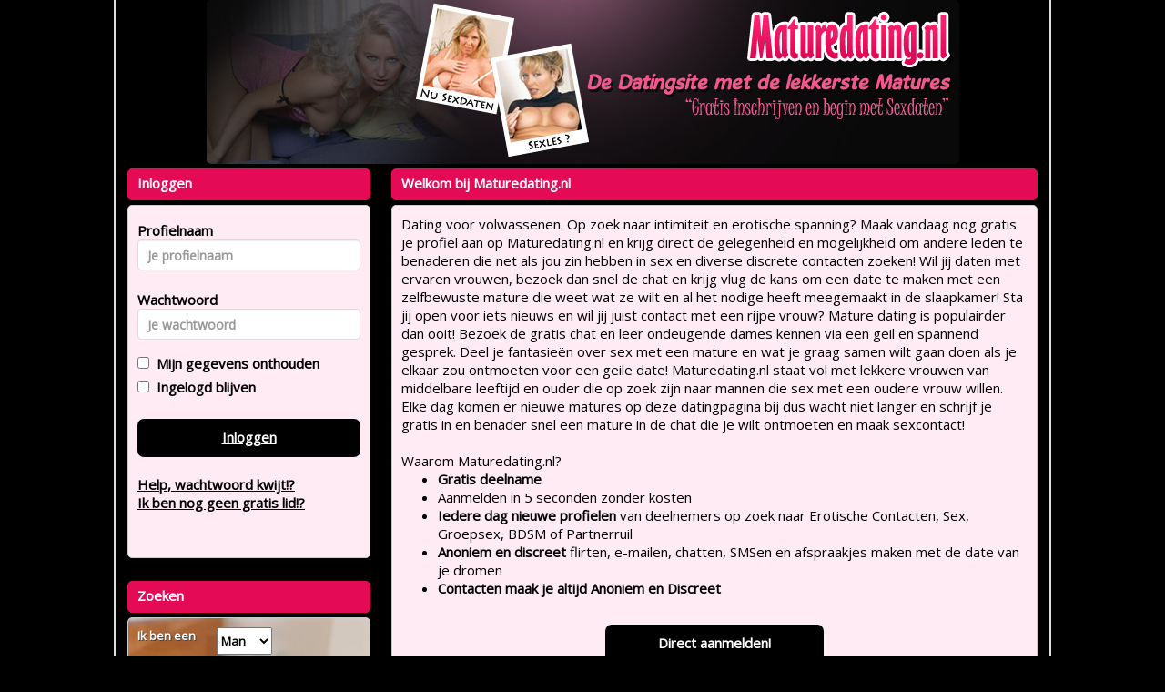

--- FILE ---
content_type: text/html; charset=UTF-8
request_url: https://www.maturedating.nl/?p=1047&pi=madelonxxLove
body_size: 5178
content:
<!DOCTYPE html>
<html>
<head>
<meta charset="UTF-8">
<meta name="viewport" content="width=device-width, initial-scale=1, maximum-scale=1">
<title>Mature Dating , Gratis Contact voor Sex met een Mature</title>
<meta name="description" content="Mature Dating, gratis contact voor een  sexdate met geile matures! Geile vrouwen 40+ hebben zin in sex en zoeken contact met mannen voor sexdating! Benader een mature in de gratis chat en leer elkaar kennen via een geil gesprek en maak een mature date!">
<meta name="keywords" content="mature dating, sexdate, geile vrouwen, matures, oudere vrouwen, sex, sexdating, mature, ontmoeting, benaderen, gratis chat">
<META HTTP-EQUIV="Pragma" CONTENT="no-cache">
<META HTTP-EQUIV="Expires" CONTENT="-1"><link rel="stylesheet" type="text/css" href="//fonts.googleapis.com/css?family=Open%20Sans" >
<link rel="stylesheet" type="text/css" href="/css/bootstrap.min.css">
<link rel="stylesheet" type="text/css" href="/css/style.css?v=2.1.0">
<link rel="stylesheet" type="text/css" href="/css/betaalpagina.css?_=1769450964">
<link rel="stylesheet" type="text/css" href="/css/cookie.css?v=2.1">
<link rel="stylesheet" type="text/css" href="/css/seo.css?v=1769450964">
<link rel="stylesheet" type="text/css" href="/css/custom.css.php?v=2.1">
<link rel="stylesheet" type="text/css" href="/css/responsive.css.php?v=2.2.2">


<script src="//code.jquery.com/jquery-1.11.1.js"></script>
<script src="/js/bootstrap.min.js"></script>
<script src="/js/c1.js.php?v=2.0"></script>
<script src="/js/login.js?v=2.0"></script>
<script src="/js/signup.js?v=2.0"></script>
<script src="/js/instellingen.js?v=2.0"></script>
<script src="/js/search.js?v=2.0"></script>
<script src="/js/flirts.js?v=2.0.1"></script>
<script src="/js/favorites.js?v=2.1"></script>
<script src="/js/messages.js?v=2.1.6"></script>
<script src="/js/member.js?v=2.2"></script>
<script src="/js/betaalpagina.js?_=2.3.1"></script>
<script src="/js/newppc.js?v=2.1"></script>
<script src="/js/contact.js?v=2.1"></script>

</head>
<body>

	
	
<div id="maincontainer" class="">
	<div id="innerheader">
		<div id="header" class="clearfix"><a href="/"><img id="headerimage" class="img img-responsive" src="https://472e556fa4f3c90554df-abe63b15e612e018017b3c63b4a36206.ssl.cf3.rackcdn.com/1465923626-Maturedating.nl.jpg"></a></div>
		</div>
	
	<div id="topnav" class="clearfix"></div>
	
	<div id="boxcontent" class="clearfix">
	
		<div class="visible-xs">
				</div>
	
		<div id="rightboxcontainer" class="pull-right">
		<div class="kaderheader">Welkom bij Maturedating.nl</div>
<div class="kadercontent introtekst">
Dating voor volwassenen. Op zoek naar intimiteit en erotische spanning? Maak vandaag nog gratis je profiel aan op Maturedating.nl en krijg direct de gelegenheid en mogelijkheid om andere leden te benaderen die net als jou zin hebben in sex en diverse discrete contacten zoeken! Wil jij daten met ervaren vrouwen, bezoek dan snel de chat en krijg vlug de kans om een date te maken met een zelfbewuste mature die weet wat ze wilt en al het nodige heeft meegemaakt in de slaapkamer! Sta jij open voor iets nieuws en wil jij juist contact met een rijpe vrouw? Mature dating is populairder dan ooit! Bezoek de gratis chat en leer ondeugende dames kennen via een geil en spannend gesprek. Deel je fantasieën over sex met een mature en wat je graag samen wilt gaan doen als je elkaar zou ontmoeten voor een geile date! Maturedating.nl staat vol met lekkere vrouwen van middelbare leeftijd en ouder die op zoek zijn naar mannen die sex met een oudere vrouw willen. Elke dag komen er nieuwe matures op deze datingpagina bij dus wacht niet langer en schrijf je gratis in en benader snel een mature in de chat die je wilt ontmoeten en maak sexcontact! <br /><br /> Waarom Maturedating.nl? <br /><ul><li><strong>Gratis deelname</strong></li><li>Aanmelden in 5 seconden zonder kosten</li><li><strong>Iedere dag nieuwe profielen</strong> van deelnemers op zoek naar Erotische Contacten, Sex, Groepsex, BDSM of Partnerruil</li><li><strong>Anoniem en discreet</strong> flirten, e-mailen, chatten, SMSen en afspraakjes maken met de date van je dromen</li><li><strong>Contacten maak je altijd Anoniem en Discreet</li></ul><br />
<center><div style="position:relative; text-align: center; width: 240px;"><a href="/aanmelden" class="cbutton">Direct aanmelden!</a></div></center>
<br />
<br />
</div>				
<br />
<div class="kaderheader">Aanmelden bij Maturedating.nl</div>
	<div class="kadercontent">
		<br />
	Verzin een leuke profielnaam en vul je e-mailadres in. Klik op "GRATIS aanmelden" en we sturen je direct een e-mail met je wachtwoord waarmee je kunt inloggen.
	<br />
	<br />
	
	
	<div class="signupformtable row">
		<div style="text-align:center;"><h2><strong>Gratis Aanmelden</strong></h2>Bij Maturedating.nl<br><br></div>
		<form class="form-horizontal" id="signupform">
		<div id="signup-error-box" class="alert-box error" style="display:none;"><span>Foute aanmelding</span></div>
		<fieldset>
		<div class="form-group">
		<label class="col-md-4	 control-label" for="textinput">Profielnaam</label>  
		<div class="col-md-8 col-lg-8">
		<input type="text" id="uname" name="uname" placeholder="Je profielnaam" class="form-control input-md">
		</div>
		</div>
		
		<div class="form-group">
		<label class="col-md-4 control-label" for="passwordinput">e-mail adres</label>
		<div class="col-md-8  col-lg-8">
		<input type="text" id="uemail" name="uemail" placeholder="Je email adres" class="form-control input-md">
		</div>
		</div>
		
		<div class="form-group">
		<label class="col-md-4 control-label" for="passwordinput">e-mail adres</label>
		<div class="col-md-8  col-lg-8">
		<input type="text" id="uemail2" name="uemail2" placeholder="Herhaal email adres" class="form-control input-md">
		</div>
		</div>
		
		<div class="form-group">
		<div class="col-md-4 hidden-xs"></div>
		<div class="col-md-8 col-xs-12 col-lg-8">
			<input type="checkbox" id="av_check" name="av_check"><label for="av_check"><P class="small">&nbsp;&nbsp;Ik accepteer de </label> <a class="signupformav" href="/algemenevoorwaarden">algemene voorwaarden</p></a>
		</div>		
		</div>		
		
		<div class="form-group">
		<label class="col-md-4 hidden-xs control-label" for="singlebutton"></label>
		<div class="col-md-4">
		<a class="cbutton" id="signupbutton" style="width:180px;">GRATIS aanmelden!</a>
		</div>
		</div>

		</fieldset>
		</form>

	</div>
	
	<p class="small">
	<br />
	Onder je profielnaam ben je herkenbaar voor andere deelnemers. Je profielnaam is uniek en kan later niet worden gewijzigd. Om anoniem te blijven raden we je aan om niet je echte naam te gebruiken. Je e-mailadres wordt niet aan andere deelnemers getoond! Je bent bij ons 100% anoniem!
</div>	

		</div>
		
		<div id="leftboxcontainer" class="pull-left">
						<div class="kaderheader">Inloggen</div>
<div class="kadercontent">	
	<form id="loginform" class="form form-horizontal">
	<div id="login-error-box" class="alert-box error" style="display:none;"><span>Foute inlog</span></div>
	<div class="form-group">
	<label class="col-md-4 control-label" for="uname">Profielnaam</label>  
	<div class="col-md-12 ">
	<input type="text" id="uname" name="uname" placeholder="Je profielnaam" class="form-control input-md" value="">
	</div>
	</div>
	<div class="form-group">
	<label class="col-md-4	 control-label" for="upass">Wachtwoord</label>  
	<div class="col-md-12 ">
	<input type="password" id="upass" name="upass" placeholder="Je wachtwoord" class="form-control input-md" value="">
	</div>
	</div>
	<input type="checkbox" id="uremember" name="uremember"  ><label for="uremember">&nbsp;&nbsp;Mijn gegevens onthouden</label><br />
	<input type="checkbox" id="ukeeploggedin" name="ukeeploggedin"  ><label for="ukeeploggedin">&nbsp;&nbsp;Ingelogd blijven</label><br />
	<br />
	<a id="loginbutton" class="cbutton">Inloggen</a>
	<br />
	<a href="/wachtwoord#main">Help, wachtwoord kwijt!?</a>
	<br />
	<a href="/aanmelden#main">Ik ben nog geen gratis lid!?</a>
	<br />
	<br />
	<br />
	</form>
</div>
<br /><div class="kaderheader">Zoeken</div>
<div class="kadercontent zoekbox">	
	<form id="searchboxform">
	
	
	
	<table>
	<tr>
		<td>Ik ben een</td>
		<td><select name="gender" id="gender">
			<option  SELECTED  value="1">Man</option>
			<option  value="2">Vrouw</option>
						<option  value="3">Stel</option>
					</select></td>
	</tr>
	<tr>
		<td>Ik zoek een</td>
		<td><select name="search_gender" id="search_gender">
		<option  value="1">Man</option>
		<option  SELECTED  value="2">Vrouw</option>
				<option  value="3">Stel</option>
				</select></td>
	</tr>
	<tr>
		<td>In de regio</td>
		<td><select name="region" id="region">

						
			<option  SELECTED   value="31" style="font-weight:bold;"><b>Nederland</B></option>
							<option  value="60"> - Drenthe</option>
							<option  value="61"> - Flevoland</option>
							<option  value="62"> - Friesland</option>
							<option  value="63"> - Gelderland</option>
							<option  value="64"> - Groningen</option>
							<option  value="65"> - Limburg</option>
							<option  value="66"> - Noord-Brabant</option>
							<option  value="67"> - Noord-Holland</option>
							<option  value="68"> - Overijssel</option>
							<option  value="69"> - Utrecht</option>
							<option  value="70"> - Zeeland</option>
							<option  value="71"> - Zuid-Holland</option>
						<option value=""></option>		
		
			<option   value="32" style="font-weight:bold;"><b>Vlaanderen</B></option>
							<option  value="75"> - Antwerpen</option>
							<option  value="76"> - Brussel</option>
							<option  value="77"> - Limburg</option>
							<option  value="78"> - Oost-Vlaanderen</option>
							<option  value="79"> - Vlaams Brabant</option>
							<option  value="80"> - West Vlaanderen</option>
						<option value=""></option>		
			
			
				</select>			
		
		</td>
	</tr>
	<tr>
		<td>leeftijd tussen</td>
		<td><select name="searchage_min" id="searchage_min">
					<option  value=18>18</option>
					<option  value=25>25</option>
					<option  SELECTED  value=30>30</option>
					<option  value=35>35</option>
					<option  value=40>40</option>
					<option  value=45>45</option>
					<option  value=50>50</option>
					<option  value=55>55</option>
					<option  value=60>60</option>
				</select> en <select name="searchage_max" id="searchage_max">
					<option  value=25>25</option>
					<option  value=30>30</option>
					<option  value=35>35</option>
					<option  value=40>40</option>
					<option  value=45>45</option>
					<option  SELECTED  value=50>50</option>
					<option  value=55>55</option>
					<option  value=60>60</option>
					<option  value=100>100</option>
				</select> 
		</td>
	</tr>
	
					</table>
	
	<br />
	<div style="float: right; margin: 0 auto;"><a class="cbutton" id="searchbutton">Zoeken</a></div>
	</form>
	</div>			
						<a target="_blank" href="http://www.overspel.nl/?p=1047&utm_source=maturedating.nl&utm_medium=widebanner"><img src="https://bnrs.sdcash.nl/banners/overspel/set2/overspel7.gif" style="width:267px;height:267px;margin-top:10px;"></a>
			
			
					
			
		</div>
		
		
		
		
	</div>
	
	
	
		<div id="backlinkscontainer">
		<div class="kadercontent backlinkscontent clearfix">
		<div class="row">
		
			<div class="col-xs-12 col-sm-4">
							<a class="backlink" target="_blank" href="https://www.vrouwzoektman.org">Vrouw zoekt Man</a><br>
							<a class="backlink" target="_blank" href="https://www.sexmature.nl">Sex Mature</a><br>
							<a class="backlink" target="_blank" href="https://www.sexdatingmature.nl">Sexdating Mature</a><br>
							<a class="backlink" target="_blank" href="https://www.nusexdate.nl">Sexdate</a><br>
							<a class="backlink" target="_blank" href="https://www.maturecamsex.nl">Mature Camsex</a><br>
							<a class="backlink" target="_blank" href="https://milfs.nl">Milfs.nl</a><br>
							<a class="backlink" target="_blank" href="https://www.sexdatelijn.nl">Sexdate</a><br>
							<a class="backlink" target="_blank" href="https://www.sexuitdenhaag.nl">Sex Den Haag</a><br>
							<a class="backlink" target="_blank" href="https://www.gratissexdates.net">Gratis Sexdates</a><br>
							<a class="backlink" target="_blank" href="https://www.datingrijpevrouwen.nl">Dating Rijpe Vrouwen</a><br>
						</div>
			
			<div class="col-xs-12 col-sm-4">
							<a class="backlink" target="_blank" href="https://www.vrouwenzoekensex.nl">Vrouwen zoeken Sex</a><br>
							<a class="backlink" target="_blank" href="https://www.sexdating60plus.nl">Sexdating 60 Plus</a><br>
							<a class="backlink" target="_blank" href="https://www.rijpevrouwendating.nl">Rijpe Vrouwen Sexdating</a><br>
							<a class="backlink" target="_blank" href="https://www.geilevrouwzoektman.nl">Geile Vrouw zoekt Man</a><br>
							<a class="backlink" target="_blank" href="https://www.maturesexcams.nl">Mature Sexcams</a><br>
							<a class="backlink" target="_blank" href="https://www.gratissexdatingsites.nl">Gratis Sexdating</a><br>
							<a class="backlink" target="_blank" href="https://www.gratisomasexdating.nl">Gratis Oma Sexdating</a><br>
							<a class="backlink" target="_blank" href="https://www.gratissexdaten.eu">Gratis Sexdaten</a><br>
							<a class="backlink" target="_blank" href="https://www.gratissexdaten.net">Gratis Sexdaten</a><br>
							<a class="backlink" target="_blank" href="https://www.maturesexcontacten.nl">Mature Sexcontacten</a><br>
						</div>
			
			<div class="col-xs-12 col-sm-4">
							<a class="backlink" target="_blank" href="https://www.datingviahetinternet.nl">Dating via het Internet</a><br>
							<a class="backlink" target="_blank" href="https://www.maturewebcams.nl">Mature Webcams</a><br>
							<a class="backlink" target="_blank" href="https://www.sexvooriedereen.nl">Sex</a><br>
							<a class="backlink" target="_blank" href="https://www.sexmetvrouw.nl">Sex met Vrouw</a><br>
							<a class="backlink" target="_blank" href="https://www.rijpevrouwen.net">Rijpe Vrouwen</a><br>
							<a class="backlink" target="_blank" href="https://www.maturewebcambabes.nl">Mature Webcambabes</a><br>
							<a class="backlink" target="_blank" href="https://www.sexdatingrijpevrouwen.nl">Sexdating Rijpe Vrouwen</a><br>
							<a class="backlink" target="_blank" href="https://www.echtegratissexdating.nl">Gratis sex dating</a><br>
							<a class="backlink" target="_blank" href="https://www.maturesexcontact.nl">Mature Sexcontact</a><br>
						</div>
			
		
			
		</div>
				
		</div>
	</div>
	<br />
		<div id="footercontainer" class="">
		<div id="footer">
		<div class="kadercontent footercontent" style="text-align:center;">
			&copy; 2008-2026  | 
			<a href="/bedrijfgegevens">Bedrijfsgegevens</a> | 
			<a href="/privacybeleid">Privacybeleid</a> | 
			<a href="/algemenevoorwaarden">Algemene voorwaarden</a> | 
 			<a href="/tarieven">Tarieven</a> | 
			<a href="/contact">Contact</a>
			<br><br>
			<div style="font-size: 13px;">Op deze site staan fictieve profielen waar geen fysieke afspraken mee mogelijk zijn.</div>
		</div>
		</div>
	</div>
<div id="seoblock"><div class="row"><div class="col-lg-6"><div class="seoblock"><h2>Zoek snel Contact met een Mature</h2>

Op zoek naar contact met een geile mature die zin hebben in sex? Als gratis lid krijg je toegang tot alle matures die op zoek zijn naar mannen waarmee ze een spannend sexcontact mee kunnen maken wat misschien wel tot een mature date kan leiden! Ook voor oudere vrouwen is sex heel erg belangrijk en hierdoor blijven vrouwen op leeftijd nog lang seksueel actief en om deze redenen zoeken zij sexcontact met mannen. Bent u een man die vrouwen van 40+, 50 of wellicht 60+ aantrekkelijk vindt en zoekt u daar contact mee en ziet u toevallig op dit moment op Maturedating.nl een vrouw waarmee u wel diverse sexcontacten mee zou willen hebben word dan, net als vele anderen die u voor zijn gegaan, ook gratis lid en stuur snel een geil en ondeugend berichtje naar vele vrouwen uit Nederland en België die op dit moment in zijn om sexcontact mee te maken! Leer ze beter kennen tijdens een discrete chat en ontdek van elkaar wat jullie voorkeuren zijn en favoriete standjes in de slaapkamer. Heb jij je match gevonden en is ze bereid om te gaan daten, maak dan snel een afspraakje!
</div></div><div class="col-lg-6"><div class="seoblock">

<h3>Versier via een Flirt een Mature</h3>

Flirten is gewoon een ander woord voor versieren! Bent u een man die ervaring heeft in flirten of wellicht bent u verlegen, online dating is juist de manier om op een gemakkelijke manier contact te maken en is dan ook drempelverlagend voor iedereen man of vrouw! Nieuwsgierig welke mooie matures momenteel beschikbaar zijn voor het maken van een sexcontact en ook zelf actief op zoek zijn naar mannen die dezelfde interesses hebben? Schrijf je gratis en vrijblijvend in en bekijk advertenties van vele geile dames en wellicht ziet u een vrouw waarmee u wel één of meerdere sexcontacten zou willen maken! Bekijk haar prive profielpagina alwaar u haar complete sexprofiel verder kan bekijken en meestal is haar profiel compleet voorzien van diverse foto's en al haar sexvoorkeuren zodat u meteen kunt zien of het een echte sexmatch kan zijn met u en! Wij wensen u alvast veel sex en flirt plezier toe via Maturedating.nl waar alle contacten op een anonieme en discrete manier gemaakt worden!</div></div></div></div><br />
</div>
<!-- 7a57c4310a80c1c62fb8494a9af38daf | 127.0.0.1 | s=378 | p=1047 | c=madelonxxLove | uip=3.145.135.170 | --> 
</body>
</html>
	
	
	

--- FILE ---
content_type: text/css;charset=UTF-8
request_url: https://www.maturedating.nl/css/custom.css.php?v=2.1
body_size: 892
content:
body {
	color: #000000;
	background: #000000;
			
	
}

a {
	color: #000000;
}

a:hover, a:active {
	color: #000000;
}	

#maincontainer {
	background: #000000; 
	;
	border-right: 2px solid #DDDDDD;
	border-left: 2px solid #DDDDDD; 
		width: 870px;
}

#headerimage {	
		border-radius: 5px;
	}

.zoekbox {
	background: url(https://472e556fa4f3c90554df-abe63b15e612e018017b3c63b4a36206.ssl.cf3.rackcdn.com/1465923626-gsmv2.jpg);
	color: #FFFFFF;
}
.zoekbox td {
	 text-shadow: 1px 1px #444;
}

.kaderheader {	
	font-weight: bold;
	color: #FFFFFF;
	background-color: #E40A56;
	border-color: #E40A56;
}

.kadercontent {	
	background-color: #FFEBF3;
	border-color: #CCCCCC;
}

.cbutton {
	background-color: #000000;
	border-color: #E40A56;
	color: #FFFFFF;
}

.payButton {
	background-color: #000000;
	border-color: #E40A56;
	color: #FFFFFF;
}

.cbutton:hover, .cbutton:active  {
	color: #FFF;
	text-decoration: none;
}

.mailboxtable , .mailboxtable tr, .mailboxtable td , .mailboxtable th {
	border: 1px dashed #CCCCCC;
}

.favoritestable table, .favoritestable th, .favoritestable td ,.favoritestable th {
	border: 1px dashed #CCCCCC;
}


.mymenukader {
	background: tranparent;
}

.menutoggle a span { color: red;} 

.mymenu li {
	border-bottom: 1px solid #CCCCCC;
}

.mymenu li:last-child {
	border-bottom: none;
}

.mymenu a {
	color:  #000000;
}

.mymenu .logoff {
	color: #000000; font-size: 12px; text-decoration: underline;
}

/* pagenav */

.pagenav li {
	border-color: #E40A56;
	color: #FFFFFF;
	background-color: #000000;
}

.pagenav .activepage {
	border-color: #E40A56;
	color: #FFFFFF;
	background-color: #000000;
	font-weight: bold;
	text-decoration: underline;
}

.pagenav a {
	color: #FFFFFF;
	text-decoration: none;
}


.pagenav a:hover {
	color: #FFFFFF;
}

.signupformtable {
	background-color: hsla(60%, 60%, 60%, 2.5);
}

.modal-content {
	background-color: #FFEBF3;
	border-color: #000;		
}

.modal-header {
	background-color: #E40A56;
}
.modal-header h4 {
	color: #FFFFFF;
}


.promothumbslist img { 
	-moz-border-radius:6px; 
	-webkit-border-radius:6px; 
	border-radius:6px;
}
	


#betaalpagina ul li {
	color: #FFFFFF;
	background-color: #E40A56;
	border-color: #FFFFFF;
	
	border: solid 1px;
	padding: 4px;
	padding-top: 10px;
	border-radius: 5px;
	margin-top: 10px;
}


#seoblock  {
	color: #FFFFFF;
	background-color: #000000;
	
}

.seoblock h1 {
	color: #E40A56;
}
.seoblock h2 {
	color: #E40A56;
}
.seoblock h3 {
	color: #E40A56;
}
.seoblock h4 {
	color: #E40A56;
}
.seoblock h5 {
	color: #E40A56;
}

.seoblock p {
	color: #FFFFFF;
}

.seoblock a {
	color: #FFFFFF;
}

